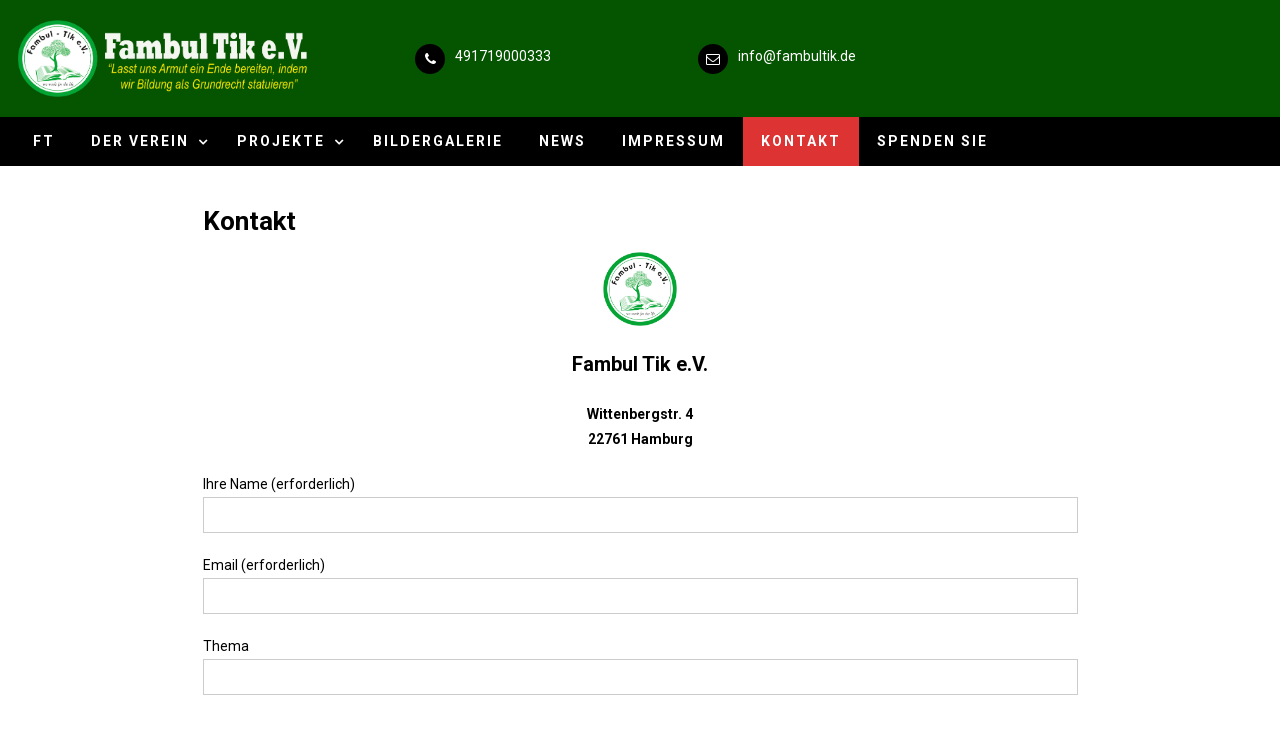

--- FILE ---
content_type: text/html; charset=UTF-8
request_url: https://ft.fambultik.de/contact-us/
body_size: 12299
content:
<!doctype html>
<html lang="en-GB">
<head>
	<meta charset="UTF-8">
	<meta name="viewport" content="width=device-width, initial-scale=1">
	<link rel="profile" href="http://gmpg.org/xfn/11">
	<title>Kontakt &#8211; Fambul Tik e.V.</title>
<meta name='robots' content='max-image-preview:large' />
<link rel='dns-prefetch' href='//fonts.googleapis.com' />
<link rel="alternate" type="application/rss+xml" title="Fambul Tik e.V. &raquo; Feed" href="https://ft.fambultik.de/feed/" />
<link rel="alternate" type="application/rss+xml" title="Fambul Tik e.V. &raquo; Comments Feed" href="https://ft.fambultik.de/comments/feed/" />
<script type="text/javascript">
window._wpemojiSettings = {"baseUrl":"https:\/\/s.w.org\/images\/core\/emoji\/14.0.0\/72x72\/","ext":".png","svgUrl":"https:\/\/s.w.org\/images\/core\/emoji\/14.0.0\/svg\/","svgExt":".svg","source":{"concatemoji":"https:\/\/ft.fambultik.de\/wp-includes\/js\/wp-emoji-release.min.js?ver=6.1.9"}};
/*! This file is auto-generated */
!function(e,a,t){var n,r,o,i=a.createElement("canvas"),p=i.getContext&&i.getContext("2d");function s(e,t){var a=String.fromCharCode,e=(p.clearRect(0,0,i.width,i.height),p.fillText(a.apply(this,e),0,0),i.toDataURL());return p.clearRect(0,0,i.width,i.height),p.fillText(a.apply(this,t),0,0),e===i.toDataURL()}function c(e){var t=a.createElement("script");t.src=e,t.defer=t.type="text/javascript",a.getElementsByTagName("head")[0].appendChild(t)}for(o=Array("flag","emoji"),t.supports={everything:!0,everythingExceptFlag:!0},r=0;r<o.length;r++)t.supports[o[r]]=function(e){if(p&&p.fillText)switch(p.textBaseline="top",p.font="600 32px Arial",e){case"flag":return s([127987,65039,8205,9895,65039],[127987,65039,8203,9895,65039])?!1:!s([55356,56826,55356,56819],[55356,56826,8203,55356,56819])&&!s([55356,57332,56128,56423,56128,56418,56128,56421,56128,56430,56128,56423,56128,56447],[55356,57332,8203,56128,56423,8203,56128,56418,8203,56128,56421,8203,56128,56430,8203,56128,56423,8203,56128,56447]);case"emoji":return!s([129777,127995,8205,129778,127999],[129777,127995,8203,129778,127999])}return!1}(o[r]),t.supports.everything=t.supports.everything&&t.supports[o[r]],"flag"!==o[r]&&(t.supports.everythingExceptFlag=t.supports.everythingExceptFlag&&t.supports[o[r]]);t.supports.everythingExceptFlag=t.supports.everythingExceptFlag&&!t.supports.flag,t.DOMReady=!1,t.readyCallback=function(){t.DOMReady=!0},t.supports.everything||(n=function(){t.readyCallback()},a.addEventListener?(a.addEventListener("DOMContentLoaded",n,!1),e.addEventListener("load",n,!1)):(e.attachEvent("onload",n),a.attachEvent("onreadystatechange",function(){"complete"===a.readyState&&t.readyCallback()})),(e=t.source||{}).concatemoji?c(e.concatemoji):e.wpemoji&&e.twemoji&&(c(e.twemoji),c(e.wpemoji)))}(window,document,window._wpemojiSettings);
</script>
<style type="text/css">
img.wp-smiley,
img.emoji {
	display: inline !important;
	border: none !important;
	box-shadow: none !important;
	height: 1em !important;
	width: 1em !important;
	margin: 0 0.07em !important;
	vertical-align: -0.1em !important;
	background: none !important;
	padding: 0 !important;
}
</style>
	<link rel='stylesheet' id='wp-block-library-css' href='https://ft.fambultik.de/wp-includes/css/dist/block-library/style.min.css?ver=6.1.9' type='text/css' media='all' />
<link rel='stylesheet' id='classic-theme-styles-css' href='https://ft.fambultik.de/wp-includes/css/classic-themes.min.css?ver=1' type='text/css' media='all' />
<style id='global-styles-inline-css' type='text/css'>
body{--wp--preset--color--black: #000000;--wp--preset--color--cyan-bluish-gray: #abb8c3;--wp--preset--color--white: #ffffff;--wp--preset--color--pale-pink: #f78da7;--wp--preset--color--vivid-red: #cf2e2e;--wp--preset--color--luminous-vivid-orange: #ff6900;--wp--preset--color--luminous-vivid-amber: #fcb900;--wp--preset--color--light-green-cyan: #7bdcb5;--wp--preset--color--vivid-green-cyan: #00d084;--wp--preset--color--pale-cyan-blue: #8ed1fc;--wp--preset--color--vivid-cyan-blue: #0693e3;--wp--preset--color--vivid-purple: #9b51e0;--wp--preset--gradient--vivid-cyan-blue-to-vivid-purple: linear-gradient(135deg,rgba(6,147,227,1) 0%,rgb(155,81,224) 100%);--wp--preset--gradient--light-green-cyan-to-vivid-green-cyan: linear-gradient(135deg,rgb(122,220,180) 0%,rgb(0,208,130) 100%);--wp--preset--gradient--luminous-vivid-amber-to-luminous-vivid-orange: linear-gradient(135deg,rgba(252,185,0,1) 0%,rgba(255,105,0,1) 100%);--wp--preset--gradient--luminous-vivid-orange-to-vivid-red: linear-gradient(135deg,rgba(255,105,0,1) 0%,rgb(207,46,46) 100%);--wp--preset--gradient--very-light-gray-to-cyan-bluish-gray: linear-gradient(135deg,rgb(238,238,238) 0%,rgb(169,184,195) 100%);--wp--preset--gradient--cool-to-warm-spectrum: linear-gradient(135deg,rgb(74,234,220) 0%,rgb(151,120,209) 20%,rgb(207,42,186) 40%,rgb(238,44,130) 60%,rgb(251,105,98) 80%,rgb(254,248,76) 100%);--wp--preset--gradient--blush-light-purple: linear-gradient(135deg,rgb(255,206,236) 0%,rgb(152,150,240) 100%);--wp--preset--gradient--blush-bordeaux: linear-gradient(135deg,rgb(254,205,165) 0%,rgb(254,45,45) 50%,rgb(107,0,62) 100%);--wp--preset--gradient--luminous-dusk: linear-gradient(135deg,rgb(255,203,112) 0%,rgb(199,81,192) 50%,rgb(65,88,208) 100%);--wp--preset--gradient--pale-ocean: linear-gradient(135deg,rgb(255,245,203) 0%,rgb(182,227,212) 50%,rgb(51,167,181) 100%);--wp--preset--gradient--electric-grass: linear-gradient(135deg,rgb(202,248,128) 0%,rgb(113,206,126) 100%);--wp--preset--gradient--midnight: linear-gradient(135deg,rgb(2,3,129) 0%,rgb(40,116,252) 100%);--wp--preset--duotone--dark-grayscale: url('#wp-duotone-dark-grayscale');--wp--preset--duotone--grayscale: url('#wp-duotone-grayscale');--wp--preset--duotone--purple-yellow: url('#wp-duotone-purple-yellow');--wp--preset--duotone--blue-red: url('#wp-duotone-blue-red');--wp--preset--duotone--midnight: url('#wp-duotone-midnight');--wp--preset--duotone--magenta-yellow: url('#wp-duotone-magenta-yellow');--wp--preset--duotone--purple-green: url('#wp-duotone-purple-green');--wp--preset--duotone--blue-orange: url('#wp-duotone-blue-orange');--wp--preset--font-size--small: 13px;--wp--preset--font-size--medium: 20px;--wp--preset--font-size--large: 36px;--wp--preset--font-size--x-large: 42px;--wp--preset--spacing--20: 0.44rem;--wp--preset--spacing--30: 0.67rem;--wp--preset--spacing--40: 1rem;--wp--preset--spacing--50: 1.5rem;--wp--preset--spacing--60: 2.25rem;--wp--preset--spacing--70: 3.38rem;--wp--preset--spacing--80: 5.06rem;}:where(.is-layout-flex){gap: 0.5em;}body .is-layout-flow > .alignleft{float: left;margin-inline-start: 0;margin-inline-end: 2em;}body .is-layout-flow > .alignright{float: right;margin-inline-start: 2em;margin-inline-end: 0;}body .is-layout-flow > .aligncenter{margin-left: auto !important;margin-right: auto !important;}body .is-layout-constrained > .alignleft{float: left;margin-inline-start: 0;margin-inline-end: 2em;}body .is-layout-constrained > .alignright{float: right;margin-inline-start: 2em;margin-inline-end: 0;}body .is-layout-constrained > .aligncenter{margin-left: auto !important;margin-right: auto !important;}body .is-layout-constrained > :where(:not(.alignleft):not(.alignright):not(.alignfull)){max-width: var(--wp--style--global--content-size);margin-left: auto !important;margin-right: auto !important;}body .is-layout-constrained > .alignwide{max-width: var(--wp--style--global--wide-size);}body .is-layout-flex{display: flex;}body .is-layout-flex{flex-wrap: wrap;align-items: center;}body .is-layout-flex > *{margin: 0;}:where(.wp-block-columns.is-layout-flex){gap: 2em;}.has-black-color{color: var(--wp--preset--color--black) !important;}.has-cyan-bluish-gray-color{color: var(--wp--preset--color--cyan-bluish-gray) !important;}.has-white-color{color: var(--wp--preset--color--white) !important;}.has-pale-pink-color{color: var(--wp--preset--color--pale-pink) !important;}.has-vivid-red-color{color: var(--wp--preset--color--vivid-red) !important;}.has-luminous-vivid-orange-color{color: var(--wp--preset--color--luminous-vivid-orange) !important;}.has-luminous-vivid-amber-color{color: var(--wp--preset--color--luminous-vivid-amber) !important;}.has-light-green-cyan-color{color: var(--wp--preset--color--light-green-cyan) !important;}.has-vivid-green-cyan-color{color: var(--wp--preset--color--vivid-green-cyan) !important;}.has-pale-cyan-blue-color{color: var(--wp--preset--color--pale-cyan-blue) !important;}.has-vivid-cyan-blue-color{color: var(--wp--preset--color--vivid-cyan-blue) !important;}.has-vivid-purple-color{color: var(--wp--preset--color--vivid-purple) !important;}.has-black-background-color{background-color: var(--wp--preset--color--black) !important;}.has-cyan-bluish-gray-background-color{background-color: var(--wp--preset--color--cyan-bluish-gray) !important;}.has-white-background-color{background-color: var(--wp--preset--color--white) !important;}.has-pale-pink-background-color{background-color: var(--wp--preset--color--pale-pink) !important;}.has-vivid-red-background-color{background-color: var(--wp--preset--color--vivid-red) !important;}.has-luminous-vivid-orange-background-color{background-color: var(--wp--preset--color--luminous-vivid-orange) !important;}.has-luminous-vivid-amber-background-color{background-color: var(--wp--preset--color--luminous-vivid-amber) !important;}.has-light-green-cyan-background-color{background-color: var(--wp--preset--color--light-green-cyan) !important;}.has-vivid-green-cyan-background-color{background-color: var(--wp--preset--color--vivid-green-cyan) !important;}.has-pale-cyan-blue-background-color{background-color: var(--wp--preset--color--pale-cyan-blue) !important;}.has-vivid-cyan-blue-background-color{background-color: var(--wp--preset--color--vivid-cyan-blue) !important;}.has-vivid-purple-background-color{background-color: var(--wp--preset--color--vivid-purple) !important;}.has-black-border-color{border-color: var(--wp--preset--color--black) !important;}.has-cyan-bluish-gray-border-color{border-color: var(--wp--preset--color--cyan-bluish-gray) !important;}.has-white-border-color{border-color: var(--wp--preset--color--white) !important;}.has-pale-pink-border-color{border-color: var(--wp--preset--color--pale-pink) !important;}.has-vivid-red-border-color{border-color: var(--wp--preset--color--vivid-red) !important;}.has-luminous-vivid-orange-border-color{border-color: var(--wp--preset--color--luminous-vivid-orange) !important;}.has-luminous-vivid-amber-border-color{border-color: var(--wp--preset--color--luminous-vivid-amber) !important;}.has-light-green-cyan-border-color{border-color: var(--wp--preset--color--light-green-cyan) !important;}.has-vivid-green-cyan-border-color{border-color: var(--wp--preset--color--vivid-green-cyan) !important;}.has-pale-cyan-blue-border-color{border-color: var(--wp--preset--color--pale-cyan-blue) !important;}.has-vivid-cyan-blue-border-color{border-color: var(--wp--preset--color--vivid-cyan-blue) !important;}.has-vivid-purple-border-color{border-color: var(--wp--preset--color--vivid-purple) !important;}.has-vivid-cyan-blue-to-vivid-purple-gradient-background{background: var(--wp--preset--gradient--vivid-cyan-blue-to-vivid-purple) !important;}.has-light-green-cyan-to-vivid-green-cyan-gradient-background{background: var(--wp--preset--gradient--light-green-cyan-to-vivid-green-cyan) !important;}.has-luminous-vivid-amber-to-luminous-vivid-orange-gradient-background{background: var(--wp--preset--gradient--luminous-vivid-amber-to-luminous-vivid-orange) !important;}.has-luminous-vivid-orange-to-vivid-red-gradient-background{background: var(--wp--preset--gradient--luminous-vivid-orange-to-vivid-red) !important;}.has-very-light-gray-to-cyan-bluish-gray-gradient-background{background: var(--wp--preset--gradient--very-light-gray-to-cyan-bluish-gray) !important;}.has-cool-to-warm-spectrum-gradient-background{background: var(--wp--preset--gradient--cool-to-warm-spectrum) !important;}.has-blush-light-purple-gradient-background{background: var(--wp--preset--gradient--blush-light-purple) !important;}.has-blush-bordeaux-gradient-background{background: var(--wp--preset--gradient--blush-bordeaux) !important;}.has-luminous-dusk-gradient-background{background: var(--wp--preset--gradient--luminous-dusk) !important;}.has-pale-ocean-gradient-background{background: var(--wp--preset--gradient--pale-ocean) !important;}.has-electric-grass-gradient-background{background: var(--wp--preset--gradient--electric-grass) !important;}.has-midnight-gradient-background{background: var(--wp--preset--gradient--midnight) !important;}.has-small-font-size{font-size: var(--wp--preset--font-size--small) !important;}.has-medium-font-size{font-size: var(--wp--preset--font-size--medium) !important;}.has-large-font-size{font-size: var(--wp--preset--font-size--large) !important;}.has-x-large-font-size{font-size: var(--wp--preset--font-size--x-large) !important;}
.wp-block-navigation a:where(:not(.wp-element-button)){color: inherit;}
:where(.wp-block-columns.is-layout-flex){gap: 2em;}
.wp-block-pullquote{font-size: 1.5em;line-height: 1.6;}
</style>
<link rel='stylesheet' id='contact-form-7-css' href='https://usercontent.one/wp/ft.fambultik.de/wp-content/plugins/contact-form-7/includes/css/styles.css?ver=5.6.4&media=1761249117' type='text/css' media='all' />
<link rel='stylesheet' id='bwg_fonts-css' href='https://usercontent.one/wp/ft.fambultik.de/wp-content/plugins/photo-gallery/css/bwg-fonts/fonts.css?ver=0.0.1&media=1761249117' type='text/css' media='all' />
<link rel='stylesheet' id='sumoselect-css' href='https://usercontent.one/wp/ft.fambultik.de/wp-content/plugins/photo-gallery/css/sumoselect.min.css?ver=3.0.3&media=1761249117' type='text/css' media='all' />
<link rel='stylesheet' id='mCustomScrollbar-css' href='https://usercontent.one/wp/ft.fambultik.de/wp-content/plugins/photo-gallery/css/jquery.mCustomScrollbar.min.css?ver=2.5.62&media=1761249117' type='text/css' media='all' />
<link rel='stylesheet' id='bwg_googlefonts-css' href='https://fonts.googleapis.com/css?family=Ubuntu&#038;subset=greek,latin,greek-ext,vietnamese,cyrillic-ext,latin-ext,cyrillic' type='text/css' media='all' />
<link rel='stylesheet' id='bwg_frontend-css' href='https://usercontent.one/wp/ft.fambultik.de/wp-content/plugins/photo-gallery/css/styles.min.css?ver=2.5.62&media=1761249117' type='text/css' media='all' />
<link rel='stylesheet' id='wpos-slick-style-css' href='https://usercontent.one/wp/ft.fambultik.de/wp-content/plugins/wp-news-and-widget-pro/assets/css/slick.css?ver=2.7&media=1761249117' type='text/css' media='all' />
<link rel='stylesheet' id='wpnw-public-style-css' href='https://usercontent.one/wp/ft.fambultik.de/wp-content/plugins/wp-news-and-widget-pro/assets/css/wpnw-pro-public.min.css?ver=2.7&media=1761249117' type='text/css' media='all' />
<link rel='stylesheet' id='font-awesome-css' href='https://usercontent.one/wp/ft.fambultik.de/wp-content/themes/hamroclass/inc/centurylib/assets/library/font-awesome/css/font-awesome.min.css?ver=1.0.0&media=1761249117' type='text/css' media='all' />
<link rel='stylesheet' id='tcy-front-style-css' href='https://usercontent.one/wp/ft.fambultik.de/wp-content/themes/hamroclass/inc/centurylib/assets/css/tcy-front-style.min.css?ver=1.0.0&media=1761249117' type='text/css' media='all' />
<link rel='stylesheet' id='hamroclass-fonts-css' href='https://fonts.googleapis.com/css?family=Roboto%3A300%2C400%2C500%2C600%2C700%7CRoboto%3A300%2C400%2C500%2C600%2C700%7CRoboto%3A300%2C400%2C500%2C600%2C700%7CRoboto%3A300%2C400%2C500%2C600%2C700%7CRoboto%3A300%2C400%2C500%2C600%2C700%7CRoboto%3A300%2C400%2C500%2C600%2C700%7CRoboto%3A300%2C400%2C500%2C600%2C700%7CRoboto%3A300%2C400%2C500%2C600%2C700%7CRoboto%3A300%2C400%2C500%2C600%2C700' type='text/css' media='all' />
<link rel='stylesheet' id='lightslider-style-css' href='https://usercontent.one/wp/ft.fambultik.de/wp-content/themes/hamroclass/assets/vendor/lightslider/css/lightslider.min.css?ver=1.1.6&media=1761249117' type='text/css' media='all' />
<link rel='stylesheet' id='magnific-popup-style-css' href='https://usercontent.one/wp/ft.fambultik.de/wp-content/themes/hamroclass/assets/vendor/magnific-popup/css/magnific-popup.min.css?ver=1.1.0&media=1761249117' type='text/css' media='all' />
<link rel='stylesheet' id='hamroclass-main-css' href='https://usercontent.one/wp/ft.fambultik.de/wp-content/themes/hamroclass/assets/css/hamroclass.min.css?ver=1.0.8&media=1761249117' type='text/css' media='all' />
<style id='hamroclass-main-inline-css' type='text/css'>
.hmc-notice-wrapper{background:#000000}
.site-title,.site-description{position:absolute;clip:rect(1px,1px,1px,1px)}
.hmc-header-menu-wrapper,#site-navigation ul.sub-menu,.hmc-related-title,.page-header .page-title,.widget-title,.edit-link .post-edit-link,.navigation .nav-links a,.bottom-footer{background:#000000}
#site-navigation ul li.current-menu-ancestor > a,#site-navigation ul li.current-menu-item > a,#site-navigation ul li a:hover{background:#000000;background-color:rgba(0,0,0,0.1)}
.hamroclass_default_tabbed_widget ul.widget-tabs li{background-color:#000000}
#site-navigation ul#primary-menu > li:hover > a::after,.navigation .nav-links a{border-color:#000000}
.post-cats-list .category-button.hmc-cat-art-culture-courses{color:#fff;background:#0f561a}
.post-cats-list .category-button.hmc-cat-art-culture-courses:after{border-left-color:#0f561a;border-bottom-color:#0f561a}
.post-cats-list .category-button.hmc-cat-blog{color:#fff;background:#0f561a}
.post-cats-list .category-button.hmc-cat-blog:after{border-left-color:#0f561a;border-bottom-color:#0f561a}
.post-cats-list .category-button.hmc-cat-children{color:#fff;background:#0f561a}
.post-cats-list .category-button.hmc-cat-children:after{border-left-color:#0f561a;border-bottom-color:#0f561a}
.post-cats-list .category-button.hmc-cat-donate{color:#fff;background:#0f561a}
.post-cats-list .category-button.hmc-cat-donate:after{border-left-color:#0f561a;border-bottom-color:#0f561a}
.post-cats-list .category-button.hmc-cat-education{color:#fff;background:#0f561a}
.post-cats-list .category-button.hmc-cat-education:after{border-left-color:#0f561a;border-bottom-color:#0f561a}
.post-cats-list .category-button.hmc-cat-help{color:#fff;background:#0f561a}
.post-cats-list .category-button.hmc-cat-help:after{border-left-color:#0f561a;border-bottom-color:#0f561a}
.post-cats-list .category-button.hmc-cat-marketing-management{color:#fff;background:#0f561a}
.post-cats-list .category-button.hmc-cat-marketing-management:after{border-left-color:#0f561a;border-bottom-color:#0f561a}
.post-cats-list .category-button.hmc-cat-news{color:#fff;background:#0f561a}
.post-cats-list .category-button.hmc-cat-news:after{border-left-color:#0f561a;border-bottom-color:#0f561a}
.post-cats-list .category-button.hmc-cat-notices{color:#fff;background:#0f561a}
.post-cats-list .category-button.hmc-cat-notices:after{border-left-color:#0f561a;border-bottom-color:#0f561a}
.post-cats-list .category-button.hmc-cat-uncategorised{color:#fff;background:#0f561a}
.post-cats-list .category-button.hmc-cat-uncategorised:after{border-left-color:#0f561a;border-bottom-color:#0f561a}
.post-cats-list .category-button.hmc-cat-uncategorized{color:#fff;background:#0f561a}
.post-cats-list .category-button.hmc-cat-uncategorized:after{border-left-color:#0f561a;border-bottom-color:#0f561a}
.post-cats-list .category-button.hmc-cat-world-education{color:#fff;background:#0f561a}
.post-cats-list .category-button.hmc-cat-world-education:after{border-left-color:#0f561a;border-bottom-color:#0f561a}
</style>
<link rel='stylesheet' id='hamroclass-style-css' href='https://usercontent.one/wp/ft.fambultik.de/wp-content/themes/hamroclass/style.css?ver=1.0.8&media=1761249117' type='text/css' media='all' />
<link rel='stylesheet' id='hamroclass-theeventcalendar-css' href='https://usercontent.one/wp/ft.fambultik.de/wp-content/themes/hamroclass/assets/css/theeventcalendar.min.css?ver=1.0.8&media=1761249117' type='text/css' media='all' />
<link rel='stylesheet' id='animate-css' href='https://usercontent.one/wp/ft.fambultik.de/wp-content/plugins/hamroclass-pro/assets/vendor/animate/css/animate.min.css?ver=1.0.0&media=1761249117' type='text/css' media='all' />
<link rel='stylesheet' id='hamroclass-pro-main-css' href='https://usercontent.one/wp/ft.fambultik.de/wp-content/plugins/hamroclass-pro/assets/css/hamroclass-pro.min.css?ver=1.0.0&media=1761249117' type='text/css' media='all' />
<style id='hamroclass-pro-main-inline-css' type='text/css'>
.hmc-container,.hmc_boxed_width_layout #page{width:1349px;max-width:100%}
@media(min-width:992px){body.left-sidebar #primary,body.right-sidebar #primary,body.no-sidebar-center #primary{width:70%}
body.right-sidebar #secondary,body.no-sidebar-center #secondary{width:30%}
body.both-sidebar #primary{width:60%;margin:0 20% 0 -120%}
body.both-sidebar #secondary{width:20%}}
body{font-weight:normal;font-style:normal;text-decoration:none;font-size:14px;line-height:1.8;font-family:'Roboto','arial','sans-serif'}
h1{font-size:36px;line-height:1.5;font-weight:bold;font-style:normal;text-decoration:none;font-family:'Roboto','arial','sans-serif'}
h2{font-size:30px;line-height:1.3;font-weight:bold;font-style:normal;text-decoration:none;font-family:'Roboto','arial','sans-serif'}
h3{font-size:26px;line-height:1.3;font-weight:bold;font-style:normal;text-decoration:none;font-family:'Roboto','arial','sans-serif'}
h4{font-size:20px;line-height:1.3;font-weight:bold;font-style:normal;text-decoration:none;font-family:'Roboto','arial','sans-serif'}
h5{font-size:18px;line-height:1.3;font-weight:bold;font-style:normal;text-decoration:none;font-family:'Roboto','arial','sans-serif'}
h6{font-size:16px;line-height:1.3;font-weight:bold;font-style:normal;text-decoration:none;font-family:'Roboto','arial','sans-serif'}
.widget-title{font-size:16px;border-width:1px 1px 3px 1px;font-family:'Roboto','arial','sans-serif';font-weight:bold;font-style:normal;text-decoration:none;padding:6px 20px 6px 20px}
.widget-title .wdgt-tab-term a{padding:10px 12px 8px 12px}
.hamroclass-home-top-section .hmc-block-title,.middle-primary .hmc-block-title,.hamroclass-home-bottom-section .hmc-block-title{font-size:14px;font-family:'Roboto','arial','sans-serif'}
.widget-layout2 .section-title{font-weight:bold;font-style:normal;text-decoration:none;font-size:30px}
.widget-layout2 .section-title li a{padding:10px 12px 8px 12px}
.middle-primary .hmc-block-title .title-wrapper,.hamroclass-home-top-section .hmc-block-title .title-wrapper,.hamroclass-home-bottom-section .hmc-block-title .title-wrapper{font-weight:bold;font-style:normal;text-decoration:none;padding:6px 20px 6px 20px}
.middle-primary .hmc-block-title .wdgt-tab-term a,.hamroclass-home-top-section .hmc-block-title .wdgt-tab-term a,.hamroclass-home-bottom-section .hmc-block-title .wdgt-tab-term a{padding:10px 12px 8px 12px}
a:hover,.site-title a,.widget a:hover,#mid-footer .widget a:hover,.hmc-post-title.small-size a:hover{color:#000000}
.team-social-icons a,.header-info-wrapper .header-info-item i,.widget-layout2 .section-title span::after,.feature_widget .service-item .service-icon,.feature_widget .service-item .button-primary,.hmc-carousel-posts .carousel-controls:hover,ul.learn-press-courses .course button.lp-button:hover,ul.learn-press-courses.course-layout2 .hour-credit::before,ul.learn-press-courses.course-layout2 .course .course-price,.team-block-item .team-image-block .team-info-wrap .team-position{background-color:#000000}
.notice-caption{background:#000000}
.hmc-notice-wrapper .hmc-container .hmc-notice-block .notice-caption::after{border-left-color:#000000}
body,h1,h2,h3,h4,h5,h6,.news-ticker-title > a,article.hentry h1.entry-title,.hamroclass_featured_posts .hamroclass-post-title.small-size a,.hamroclass-post-title.large-size a,.hamroclass-post-title.small-size a,.centurylib-breadcrumbs-wrapper .layout1 .centurylib-bdcb-container .breadcrumb-trail li:last-child span{color:#000000}
a{color:#ffffff}
a:hover{color:#ffffff}
.widget-title,.hmc-block-title,.section-title,.widget-title .wdgt-title-tabs li a,.hmc-block-title .wdgt-title-tabs li a{color:#000000}
.widget-title .wdgt-title-tabs li:hover a,.widget-title .wdgt-title-tabs li.active-item a,.hmc-block-title .wdgt-title-tabs li:hover a,.hmc-block-title .wdgt-title-tabs li.active-item a,.widget-layout2 .section-title li:hover a,.widget-layout2 .section-title li.active-item a{color:#0c4da2}
.widget-title .wdgt-title-tabs li:hover a,.widget-title .wdgt-title-tabs li.active-item a,.hmc-block-title .wdgt-title-tabs li:hover a,.hmc-block-title .wdgt-title-tabs li.active-item a{background-color:#ffffff}
.widget-title::before,.hmc-block-title::before{border-color:#0c4da2}
.widget-title .wdgt-title-tabs li a,.hmc-block-title .wdgt-title-tabs li a{border-color:#0c4da2}
.widget-title,.hmc-block-title{background-color:#ffffff}
.widget-layout2 .section-title span::after{color:#000000}
.hmc-block-title .wdgt-tab-term,.widget-layout2 .section-title li a:hover,` .widget-layout2 .section-title li.active-item a{color:#0c4da2}
.post-cats-list .category-button.hmc-cat-art-culture-courses{color:#fff}
.post-cats-list .category-button.hmc-cat-art-culture-courses:hover{color:#fff;background:#ed9532}
.post-cats-list .category-button.hmc-cat-art-culture-courses:hover:after{border-left-color:#ed9532;border-bottom-color:#ed9532}
.post-cats-list .category-button.hmc-cat-blog{color:#fff}
.post-cats-list .category-button.hmc-cat-blog:hover{color:#fff;background:#ed9532}
.post-cats-list .category-button.hmc-cat-blog:hover:after{border-left-color:#ed9532;border-bottom-color:#ed9532}
.post-cats-list .category-button.hmc-cat-children{color:#fff}
.post-cats-list .category-button.hmc-cat-children:hover{color:#fff;background:#ed9532}
.post-cats-list .category-button.hmc-cat-children:hover:after{border-left-color:#ed9532;border-bottom-color:#ed9532}
.post-cats-list .category-button.hmc-cat-donate{color:#fff}
.post-cats-list .category-button.hmc-cat-donate:hover{color:#fff;background:#ed9532}
.post-cats-list .category-button.hmc-cat-donate:hover:after{border-left-color:#ed9532;border-bottom-color:#ed9532}
.post-cats-list .category-button.hmc-cat-education{color:#fff}
.post-cats-list .category-button.hmc-cat-education:hover{color:#fff;background:#ed9532}
.post-cats-list .category-button.hmc-cat-education:hover:after{border-left-color:#ed9532;border-bottom-color:#ed9532}
.post-cats-list .category-button.hmc-cat-help{color:#fff}
.post-cats-list .category-button.hmc-cat-help:hover{color:#fff;background:#ed9532}
.post-cats-list .category-button.hmc-cat-help:hover:after{border-left-color:#ed9532;border-bottom-color:#ed9532}
.post-cats-list .category-button.hmc-cat-marketing-management{color:#fff}
.post-cats-list .category-button.hmc-cat-marketing-management:hover{color:#fff;background:#ed9532}
.post-cats-list .category-button.hmc-cat-marketing-management:hover:after{border-left-color:#ed9532;border-bottom-color:#ed9532}
.post-cats-list .category-button.hmc-cat-news{color:#fff}
.post-cats-list .category-button.hmc-cat-news:hover{color:#fff;background:#ed9532}
.post-cats-list .category-button.hmc-cat-news:hover:after{border-left-color:#ed9532;border-bottom-color:#ed9532}
.post-cats-list .category-button.hmc-cat-notices{color:#fff}
.post-cats-list .category-button.hmc-cat-notices:hover{color:#fff;background:#ed9532}
.post-cats-list .category-button.hmc-cat-notices:hover:after{border-left-color:#ed9532;border-bottom-color:#ed9532}
.post-cats-list .category-button.hmc-cat-uncategorised{color:#fff}
.post-cats-list .category-button.hmc-cat-uncategorised:hover{color:#fff;background:#ed9532}
.post-cats-list .category-button.hmc-cat-uncategorised:hover:after{border-left-color:#ed9532;border-bottom-color:#ed9532}
.post-cats-list .category-button.hmc-cat-uncategorized{color:#fff}
.post-cats-list .category-button.hmc-cat-uncategorized:hover{color:#fff;background:#ed9532}
.post-cats-list .category-button.hmc-cat-uncategorized:hover:after{border-left-color:#ed9532;border-bottom-color:#ed9532}
.post-cats-list .category-button.hmc-cat-world-education{color:#fff}
.post-cats-list .category-button.hmc-cat-world-education:hover{color:#fff;background:#ed9532}
.post-cats-list .category-button.hmc-cat-world-education:hover:after{border-left-color:#ed9532;border-bottom-color:#ed9532}
.notice-caption{color:#dd3333;background:#000000}
.hmc-notice-wrapper .hmc-container .hmc-notice-block .notice-caption::after{border-left-color:#000000}
.news-notice-title > a{color:#fff}
.hmc-notice-wrapper{background:#ffffff}
.hmc-top-header-wrap{color:#0f233a;background:#f1f1f1}
.top-navigation ul li a{color:#0f233a}
.top-navigation ul li.current-menu-item a{color:#ffffff}
#site-navigation ul li a{color:#ffffff}
#site-navigation ul li:hover>a,#site-navigation ul li.current-menu-ancestor > a,#site-navigation ul li.current-menu-item > a{color:#ffffff;background:#dd3333}
#site-navigation ul.sub-menu li a{color:#ffffff}
#site-navigation ul.sub-menu li:hover>a,#site-navigation ul.sub-menu li.current-menu-ancestor > a,#site-navigation ul.sub-menu li.current-menu-item > a{color:#fff;background:#02680a}
.hmc-header-menu-wrapper,.hmc-header-menu-wrapper::before,.hmc-header-menu-wrapper::after{background:#000000}
.search-main{color:#ffffff}
@media(max-width:768px){#site-navigation{background:#000000}}
.site-title a{color:#d39e0a}
.site-title a:hover{color:#299e09}
.hmc-logo-section-wrapper{background-color:#045400}
.hamroclass-top-footer{color:#3d3d3d;background:#f1f1f1}
.hamroclass-top-footer a{color:#3d3d3d}
.hamroclass-top-footer a:hover{color:#ed9532}
.hamroclass-top-footer .widget-title{color:#fff;background-color:#0f233a}
#mid-footer{color:#3d3d3d;background:#f1f1f1}
#mid-footer a,#mid-footer .widget a,#mid-footer .widget a::before{color:#3d3d3d}
#mid-footer a:hover,#mid-footer .widget a:hover,#mid-footer .widget a:hover::before{color:#ed9532 !important}
#mid-footer .widget-title{color:#fff;background-color:#0f233a}
.bottom-footer{color:#ffffff;background-color:#005e00}
.bottom-footer a,#footer-navigation ul li a{color:#ffffff}
#footer-navigation ul li a{border-color:#ffffff}
.bottom-footer a:hover,#footer-navigation ul li a:hover,#footer-navigation ul li.current-menu-item > a{color:#bfbfbf}
</style>
<link rel='stylesheet' id='hamroclass-learnpress-css' href='https://usercontent.one/wp/ft.fambultik.de/wp-content/themes/hamroclass/assets/css/learnpress.min.css?ver=1.0.8&media=1761249117' type='text/css' media='all' />
<script type='text/javascript' src='https://ft.fambultik.de/wp-includes/js/jquery/jquery.min.js?ver=3.6.1' id='jquery-core-js'></script>
<script type='text/javascript' src='https://ft.fambultik.de/wp-includes/js/jquery/jquery-migrate.min.js?ver=3.3.2' id='jquery-migrate-js'></script>
<script type='text/javascript' src='https://usercontent.one/wp/ft.fambultik.de/wp-content/plugins/photo-gallery/js/jquery.sumoselect.min.js?ver=3.0.3&media=1761249117' id='sumoselect-js'></script>
<script type='text/javascript' src='https://usercontent.one/wp/ft.fambultik.de/wp-content/plugins/photo-gallery/js/jquery.mobile.min.js?ver=1.3.2&media=1761249117' id='jquery-mobile-js'></script>
<script type='text/javascript' src='https://usercontent.one/wp/ft.fambultik.de/wp-content/plugins/photo-gallery/js/jquery.mCustomScrollbar.concat.min.js?ver=2.5.62&media=1761249117' id='mCustomScrollbar-js'></script>
<script type='text/javascript' src='https://usercontent.one/wp/ft.fambultik.de/wp-content/plugins/photo-gallery/js/jquery.fullscreen-0.4.1.min.js?ver=0.4.1&media=1761249117' id='jquery-fullscreen-js'></script>
<script type='text/javascript' id='bwg_frontend-js-extra'>
/* <![CDATA[ */
var bwg_objectsL10n = {"bwg_field_required":"field is required.","bwg_mail_validation":"This is not a valid email address.","bwg_search_result":"There are no images matching your search.","bwg_select_tag":"Select Tag","bwg_order_by":"Order By","bwg_search":"Search","bwg_show_ecommerce":"Show Ecommerce","bwg_hide_ecommerce":"Hide Ecommerce","bwg_show_comments":"Show Comments","bwg_hide_comments":"Hide Comments","bwg_restore":"Restore","bwg_maximize":"Maximize","bwg_fullscreen":"Fullscreen","bwg_exit_fullscreen":"Exit Fullscreen","bwg_search_tag":"SEARCH...","bwg_tag_no_match":"No tags found","bwg_all_tags_selected":"All tags selected","bwg_tags_selected":"tags selected","play":"Play","pause":"Pause","is_pro":"1","bwg_play":"Play","bwg_pause":"Pause","bwg_hide_info":"Hide info","bwg_show_info":"Show info","bwg_hide_rating":"Hide rating","bwg_show_rating":"Show rating","ok":"Ok","cancel":"Cancel","select_all":"Select all","lazy_load":"0","lazy_loader":"https:\/\/ft.fambultik.de\/wp-content\/plugins\/photo-gallery\/images\/ajax_loader.png","front_ajax":"0"};
/* ]]> */
</script>
<script type='text/javascript' src='https://usercontent.one/wp/ft.fambultik.de/wp-content/plugins/photo-gallery/js/scripts.min.js?ver=2.5.62&media=1761249117' id='bwg_frontend-js'></script>
<link rel="https://api.w.org/" href="https://ft.fambultik.de/wp-json/" /><link rel="alternate" type="application/json" href="https://ft.fambultik.de/wp-json/wp/v2/pages/363" /><link rel="EditURI" type="application/rsd+xml" title="RSD" href="https://ft.fambultik.de/xmlrpc.php?rsd" />
<link rel="wlwmanifest" type="application/wlwmanifest+xml" href="https://ft.fambultik.de/wp-includes/wlwmanifest.xml" />
<meta name="generator" content="WordPress 6.1.9" />
<link rel="canonical" href="https://ft.fambultik.de/contact-us/" />
<link rel='shortlink' href='https://ft.fambultik.de/?p=363' />
<link rel="alternate" type="application/json+oembed" href="https://ft.fambultik.de/wp-json/oembed/1.0/embed?url=https%3A%2F%2Fft.fambultik.de%2Fcontact-us%2F" />
<link rel="alternate" type="text/xml+oembed" href="https://ft.fambultik.de/wp-json/oembed/1.0/embed?url=https%3A%2F%2Fft.fambultik.de%2Fcontact-us%2F&#038;format=xml" />
<style>[class*=" icon-oc-"],[class^=icon-oc-]{speak:none;font-style:normal;font-weight:400;font-variant:normal;text-transform:none;line-height:1;-webkit-font-smoothing:antialiased;-moz-osx-font-smoothing:grayscale}.icon-oc-one-com-white-32px-fill:before{content:"901"}.icon-oc-one-com:before{content:"900"}#one-com-icon,.toplevel_page_onecom-wp .wp-menu-image{speak:none;display:flex;align-items:center;justify-content:center;text-transform:none;line-height:1;-webkit-font-smoothing:antialiased;-moz-osx-font-smoothing:grayscale}.onecom-wp-admin-bar-item>a,.toplevel_page_onecom-wp>.wp-menu-name{font-size:16px;font-weight:400;line-height:1}.toplevel_page_onecom-wp>.wp-menu-name img{width:69px;height:9px;}.wp-submenu-wrap.wp-submenu>.wp-submenu-head>img{width:88px;height:auto}.onecom-wp-admin-bar-item>a img{height:7px!important}.onecom-wp-admin-bar-item>a img,.toplevel_page_onecom-wp>.wp-menu-name img{opacity:.8}.onecom-wp-admin-bar-item.hover>a img,.toplevel_page_onecom-wp.wp-has-current-submenu>.wp-menu-name img,li.opensub>a.toplevel_page_onecom-wp>.wp-menu-name img{opacity:1}#one-com-icon:before,.onecom-wp-admin-bar-item>a:before,.toplevel_page_onecom-wp>.wp-menu-image:before{content:'';position:static!important;background-color:rgba(240,245,250,.4);border-radius:102px;width:18px;height:18px;padding:0!important}.onecom-wp-admin-bar-item>a:before{width:14px;height:14px}.onecom-wp-admin-bar-item.hover>a:before,.toplevel_page_onecom-wp.opensub>a>.wp-menu-image:before,.toplevel_page_onecom-wp.wp-has-current-submenu>.wp-menu-image:before{background-color:#76b82a}.onecom-wp-admin-bar-item>a{display:inline-flex!important;align-items:center;justify-content:center}#one-com-logo-wrapper{font-size:4em}#one-com-icon{vertical-align:middle}.imagify-welcome{display:none !important;}</style><style type="text/css" id="custom-background-css">
body.custom-background { background-color: #ffffff; }
</style>
	<meta name="generator" content="Powered by Slider Revolution 6.6.7 - responsive, Mobile-Friendly Slider Plugin for WordPress with comfortable drag and drop interface." />
<script>function setREVStartSize(e){
			//window.requestAnimationFrame(function() {
				window.RSIW = window.RSIW===undefined ? window.innerWidth : window.RSIW;
				window.RSIH = window.RSIH===undefined ? window.innerHeight : window.RSIH;
				try {
					var pw = document.getElementById(e.c).parentNode.offsetWidth,
						newh;
					pw = pw===0 || isNaN(pw) || (e.l=="fullwidth" || e.layout=="fullwidth") ? window.RSIW : pw;
					e.tabw = e.tabw===undefined ? 0 : parseInt(e.tabw);
					e.thumbw = e.thumbw===undefined ? 0 : parseInt(e.thumbw);
					e.tabh = e.tabh===undefined ? 0 : parseInt(e.tabh);
					e.thumbh = e.thumbh===undefined ? 0 : parseInt(e.thumbh);
					e.tabhide = e.tabhide===undefined ? 0 : parseInt(e.tabhide);
					e.thumbhide = e.thumbhide===undefined ? 0 : parseInt(e.thumbhide);
					e.mh = e.mh===undefined || e.mh=="" || e.mh==="auto" ? 0 : parseInt(e.mh,0);
					if(e.layout==="fullscreen" || e.l==="fullscreen")
						newh = Math.max(e.mh,window.RSIH);
					else{
						e.gw = Array.isArray(e.gw) ? e.gw : [e.gw];
						for (var i in e.rl) if (e.gw[i]===undefined || e.gw[i]===0) e.gw[i] = e.gw[i-1];
						e.gh = e.el===undefined || e.el==="" || (Array.isArray(e.el) && e.el.length==0)? e.gh : e.el;
						e.gh = Array.isArray(e.gh) ? e.gh : [e.gh];
						for (var i in e.rl) if (e.gh[i]===undefined || e.gh[i]===0) e.gh[i] = e.gh[i-1];
											
						var nl = new Array(e.rl.length),
							ix = 0,
							sl;
						e.tabw = e.tabhide>=pw ? 0 : e.tabw;
						e.thumbw = e.thumbhide>=pw ? 0 : e.thumbw;
						e.tabh = e.tabhide>=pw ? 0 : e.tabh;
						e.thumbh = e.thumbhide>=pw ? 0 : e.thumbh;
						for (var i in e.rl) nl[i] = e.rl[i]<window.RSIW ? 0 : e.rl[i];
						sl = nl[0];
						for (var i in nl) if (sl>nl[i] && nl[i]>0) { sl = nl[i]; ix=i;}
						var m = pw>(e.gw[ix]+e.tabw+e.thumbw) ? 1 : (pw-(e.tabw+e.thumbw)) / (e.gw[ix]);
						newh =  (e.gh[ix] * m) + (e.tabh + e.thumbh);
					}
					var el = document.getElementById(e.c);
					if (el!==null && el) el.style.height = newh+"px";
					el = document.getElementById(e.c+"_wrapper");
					if (el!==null && el) {
						el.style.height = newh+"px";
						el.style.display = "block";
					}
				} catch(e){
					console.log("Failure at Presize of Slider:" + e)
				}
			//});
		  };</script>
		<style type="text/css" id="wp-custom-css">
			.learn-press-breadcrumb{
	display:none;
}

.widget.hamroclass_course_search_widget{
	padding:0;
}		</style>
		</head>

<body class="page-template-default page page-id-363 custom-background wp-custom-logo hmc_fullwidth_layout no-sidebar-center"><svg xmlns="http://www.w3.org/2000/svg" viewBox="0 0 0 0" width="0" height="0" focusable="false" role="none" style="visibility: hidden; position: absolute; left: -9999px; overflow: hidden;" ><defs><filter id="wp-duotone-dark-grayscale"><feColorMatrix color-interpolation-filters="sRGB" type="matrix" values=" .299 .587 .114 0 0 .299 .587 .114 0 0 .299 .587 .114 0 0 .299 .587 .114 0 0 " /><feComponentTransfer color-interpolation-filters="sRGB" ><feFuncR type="table" tableValues="0 0.49803921568627" /><feFuncG type="table" tableValues="0 0.49803921568627" /><feFuncB type="table" tableValues="0 0.49803921568627" /><feFuncA type="table" tableValues="1 1" /></feComponentTransfer><feComposite in2="SourceGraphic" operator="in" /></filter></defs></svg><svg xmlns="http://www.w3.org/2000/svg" viewBox="0 0 0 0" width="0" height="0" focusable="false" role="none" style="visibility: hidden; position: absolute; left: -9999px; overflow: hidden;" ><defs><filter id="wp-duotone-grayscale"><feColorMatrix color-interpolation-filters="sRGB" type="matrix" values=" .299 .587 .114 0 0 .299 .587 .114 0 0 .299 .587 .114 0 0 .299 .587 .114 0 0 " /><feComponentTransfer color-interpolation-filters="sRGB" ><feFuncR type="table" tableValues="0 1" /><feFuncG type="table" tableValues="0 1" /><feFuncB type="table" tableValues="0 1" /><feFuncA type="table" tableValues="1 1" /></feComponentTransfer><feComposite in2="SourceGraphic" operator="in" /></filter></defs></svg><svg xmlns="http://www.w3.org/2000/svg" viewBox="0 0 0 0" width="0" height="0" focusable="false" role="none" style="visibility: hidden; position: absolute; left: -9999px; overflow: hidden;" ><defs><filter id="wp-duotone-purple-yellow"><feColorMatrix color-interpolation-filters="sRGB" type="matrix" values=" .299 .587 .114 0 0 .299 .587 .114 0 0 .299 .587 .114 0 0 .299 .587 .114 0 0 " /><feComponentTransfer color-interpolation-filters="sRGB" ><feFuncR type="table" tableValues="0.54901960784314 0.98823529411765" /><feFuncG type="table" tableValues="0 1" /><feFuncB type="table" tableValues="0.71764705882353 0.25490196078431" /><feFuncA type="table" tableValues="1 1" /></feComponentTransfer><feComposite in2="SourceGraphic" operator="in" /></filter></defs></svg><svg xmlns="http://www.w3.org/2000/svg" viewBox="0 0 0 0" width="0" height="0" focusable="false" role="none" style="visibility: hidden; position: absolute; left: -9999px; overflow: hidden;" ><defs><filter id="wp-duotone-blue-red"><feColorMatrix color-interpolation-filters="sRGB" type="matrix" values=" .299 .587 .114 0 0 .299 .587 .114 0 0 .299 .587 .114 0 0 .299 .587 .114 0 0 " /><feComponentTransfer color-interpolation-filters="sRGB" ><feFuncR type="table" tableValues="0 1" /><feFuncG type="table" tableValues="0 0.27843137254902" /><feFuncB type="table" tableValues="0.5921568627451 0.27843137254902" /><feFuncA type="table" tableValues="1 1" /></feComponentTransfer><feComposite in2="SourceGraphic" operator="in" /></filter></defs></svg><svg xmlns="http://www.w3.org/2000/svg" viewBox="0 0 0 0" width="0" height="0" focusable="false" role="none" style="visibility: hidden; position: absolute; left: -9999px; overflow: hidden;" ><defs><filter id="wp-duotone-midnight"><feColorMatrix color-interpolation-filters="sRGB" type="matrix" values=" .299 .587 .114 0 0 .299 .587 .114 0 0 .299 .587 .114 0 0 .299 .587 .114 0 0 " /><feComponentTransfer color-interpolation-filters="sRGB" ><feFuncR type="table" tableValues="0 0" /><feFuncG type="table" tableValues="0 0.64705882352941" /><feFuncB type="table" tableValues="0 1" /><feFuncA type="table" tableValues="1 1" /></feComponentTransfer><feComposite in2="SourceGraphic" operator="in" /></filter></defs></svg><svg xmlns="http://www.w3.org/2000/svg" viewBox="0 0 0 0" width="0" height="0" focusable="false" role="none" style="visibility: hidden; position: absolute; left: -9999px; overflow: hidden;" ><defs><filter id="wp-duotone-magenta-yellow"><feColorMatrix color-interpolation-filters="sRGB" type="matrix" values=" .299 .587 .114 0 0 .299 .587 .114 0 0 .299 .587 .114 0 0 .299 .587 .114 0 0 " /><feComponentTransfer color-interpolation-filters="sRGB" ><feFuncR type="table" tableValues="0.78039215686275 1" /><feFuncG type="table" tableValues="0 0.94901960784314" /><feFuncB type="table" tableValues="0.35294117647059 0.47058823529412" /><feFuncA type="table" tableValues="1 1" /></feComponentTransfer><feComposite in2="SourceGraphic" operator="in" /></filter></defs></svg><svg xmlns="http://www.w3.org/2000/svg" viewBox="0 0 0 0" width="0" height="0" focusable="false" role="none" style="visibility: hidden; position: absolute; left: -9999px; overflow: hidden;" ><defs><filter id="wp-duotone-purple-green"><feColorMatrix color-interpolation-filters="sRGB" type="matrix" values=" .299 .587 .114 0 0 .299 .587 .114 0 0 .299 .587 .114 0 0 .299 .587 .114 0 0 " /><feComponentTransfer color-interpolation-filters="sRGB" ><feFuncR type="table" tableValues="0.65098039215686 0.40392156862745" /><feFuncG type="table" tableValues="0 1" /><feFuncB type="table" tableValues="0.44705882352941 0.4" /><feFuncA type="table" tableValues="1 1" /></feComponentTransfer><feComposite in2="SourceGraphic" operator="in" /></filter></defs></svg><svg xmlns="http://www.w3.org/2000/svg" viewBox="0 0 0 0" width="0" height="0" focusable="false" role="none" style="visibility: hidden; position: absolute; left: -9999px; overflow: hidden;" ><defs><filter id="wp-duotone-blue-orange"><feColorMatrix color-interpolation-filters="sRGB" type="matrix" values=" .299 .587 .114 0 0 .299 .587 .114 0 0 .299 .587 .114 0 0 .299 .587 .114 0 0 " /><feComponentTransfer color-interpolation-filters="sRGB" ><feFuncR type="table" tableValues="0.098039215686275 1" /><feFuncG type="table" tableValues="0 0.66274509803922" /><feFuncB type="table" tableValues="0.84705882352941 0.41960784313725" /><feFuncA type="table" tableValues="1 1" /></feComponentTransfer><feComposite in2="SourceGraphic" operator="in" /></filter></defs></svg><a class="skip-link screen-reader-text" href="#content">Skip to content</a>
		<div id="page" class="site">
				<header id="masthead" class="site-header left">
			<div class="custom-header-media">
	</div>
<div class="hmc-logo-section-wrapper">
	<div class="hmc-container">
				<div class="site-branding">
							<div class="site-logo">
					<a href="https://ft.fambultik.de/" class="custom-logo-link" rel="home"><img width="3401" height="874" src="https://usercontent.one/wp/ft.fambultik.de/wp-content/uploads/2019/08/cropped-cropped-logo3-3.png?media=1761249117" class="custom-logo" alt="Fambul Tik e.V." decoding="async" /></a>				</div><!-- .site-logo -->
					</div><!-- .site-branding -->
				<div class="hmc-header-banner-area">
			<div class="header-info-wrapper">
            <div class="header-info-item">
            <i class="fa fa-phone" aria-hidden="true"></i>
            <div class="info-inner-wrap">
                <span></span>
                <a href="tel:491719000333">491719000333</a>
            </div>
        </div>
                <div class="header-info-item">
            <i class="fa fa-envelope-o" aria-hidden="true"></i>
            <div class="info-inner-wrap">
                <span></span>
                <a href="mailto:info@fambultik.de">info@fambultik.de</a>
            </div>
        </div>
        </div>		</div><!-- .hmc-header-banner-area -->
	</div>
</div>
<div id="hmc-menu-wrap" class="hmc-header-menu-wrapper">
	<div class="hmc-header-menu-block-wrap">
		<div class="hmc-container">
						<div class="hmc-navigation">
				<a href="javascript:void(0)" class="menu-toggle hide"> <i class="fa fa-navicon"> </i> </a>
				<nav id="site-navigation" class="main-navigation" role="navigation">
					<div class="menu-main-menu-container"><ul id="primary-menu" class="menu"><li id="menu-item-706" class="menu-item menu-item-type-post_type menu-item-object-page menu-item-706"><a href="https://ft.fambultik.de/home/10-school-tips/">FT</a></li>
<li id="menu-item-2449" class="menu-item menu-item-type-custom menu-item-object-custom menu-item-has-children menu-item-2449"><a href="#">Der Verein</a>
<ul class="sub-menu">
	<li id="menu-item-2443" class="menu-item menu-item-type-post_type menu-item-object-page menu-item-2443"><a href="https://ft.fambultik.de/home-2/say-hi/">Ueber Uns</a></li>
	<li id="menu-item-2444" class="menu-item menu-item-type-post_type menu-item-object-page menu-item-2444"><a href="https://ft.fambultik.de/?page_id=610">Vosrstand</a></li>
	<li id="menu-item-2441" class="menu-item menu-item-type-post_type menu-item-object-page menu-item-2441"><a href="https://ft.fambultik.de/home-2/sample-page/">Mitgliedschaft</a></li>
	<li id="menu-item-2442" class="menu-item menu-item-type-post_type menu-item-object-page menu-item-2442"><a href="https://ft.fambultik.de/home-2/our-volunteer/">Satzung</a></li>
</ul>
</li>
<li id="menu-item-2450" class="menu-item menu-item-type-custom menu-item-object-custom menu-item-has-children menu-item-2450"><a href="#">Projekte</a>
<ul class="sub-menu">
	<li id="menu-item-2434" class="menu-item menu-item-type-post_type menu-item-object-page menu-item-2434"><a href="https://ft.fambultik.de/causes-grid/learning-is-art-we-teach-art/">Evaluierungsbericht</a></li>
	<li id="menu-item-2433" class="menu-item menu-item-type-post_type menu-item-object-page menu-item-has-children menu-item-2433"><a href="https://ft.fambultik.de/causes-grid/education/">Bildung</a>
	<ul class="sub-menu">
		<li id="menu-item-2492" class="menu-item menu-item-type-post_type menu-item-object-page menu-item-2492"><a href="https://ft.fambultik.de/causes-grid/become-a-teacher-2/">MYRC – Phase III</a></li>
		<li id="menu-item-2445" class="menu-item menu-item-type-post_type menu-item-object-page menu-item-2445"><a href="https://ft.fambultik.de/blog/mehrzweck-jugendzentrum-phase-ii/">MYRC &#8211; Phase II</a></li>
		<li id="menu-item-2498" class="menu-item menu-item-type-post_type menu-item-object-page menu-item-2498"><a href="https://ft.fambultik.de/causes-grid/myrc-phase-i/">MYRC – Phase I</a></li>
		<li id="menu-item-1092" class="menu-item menu-item-type-post_type menu-item-object-page menu-item-1092"><a href="https://ft.fambultik.de/schulbildung/">Schulbildung</a></li>
		<li id="menu-item-1098" class="menu-item menu-item-type-post_type menu-item-object-page menu-item-1098"><a href="https://ft.fambultik.de/patenschaft/">Patenschaft</a></li>
	</ul>
</li>
	<li id="menu-item-2448" class="menu-item menu-item-type-custom menu-item-object-custom menu-item-has-children menu-item-2448"><a href="#">Hungerbekämpfung</a>
	<ul class="sub-menu">
		<li id="menu-item-2437" class="menu-item menu-item-type-post_type menu-item-object-page menu-item-2437"><a href="https://ft.fambultik.de/causes-grid/lanwirtschaft/">Landwirtschaft</a></li>
		<li id="menu-item-2447" class="menu-item menu-item-type-post_type menu-item-object-page menu-item-2447"><a href="https://ft.fambultik.de/blog/gemeindeinitiative-gegen-hunger-und-armut-in-niawa-chiefdom/">NIHP</a></li>
	</ul>
</li>
	<li id="menu-item-2495" class="menu-item menu-item-type-custom menu-item-object-custom menu-item-has-children menu-item-2495"><a href="#">Friedensförderung</a>
	<ul class="sub-menu">
		<li id="menu-item-2435" class="menu-item menu-item-type-post_type menu-item-object-page menu-item-2435"><a href="https://ft.fambultik.de/causes-grid/friedensfoderung/">Jugendsensibilisierung</a></li>
		<li id="menu-item-2446" class="menu-item menu-item-type-post_type menu-item-object-page menu-item-2446"><a href="https://ft.fambultik.de/blog/community-market-and-social-mobilization-centre/">Konjo-Gemeindeprojekt</a></li>
		<li id="menu-item-2439" class="menu-item menu-item-type-post_type menu-item-object-page menu-item-2439"><a href="https://ft.fambultik.de/causes-grid/gallery-fullwidth/">Social Entrepreneurship</a></li>
	</ul>
</li>
	<li id="menu-item-2494" class="menu-item menu-item-type-custom menu-item-object-custom menu-item-has-children menu-item-2494"><a href="#">Gemeindehygiene</a>
	<ul class="sub-menu">
		<li id="menu-item-2451" class="menu-item menu-item-type-post_type menu-item-object-page menu-item-2451"><a href="https://ft.fambultik.de/blog/blog-grid-3-column/">COD &#8211; Phase I</a></li>
		<li id="menu-item-2489" class="menu-item menu-item-type-post_type menu-item-object-page menu-item-2489"><a href="https://ft.fambultik.de/causes-grid/become-a-teacher/">Kampagne gegen offenen Stuhlgang (COD)- Phase II</a></li>
	</ul>
</li>
</ul>
</li>
<li id="menu-item-2487" class="menu-item menu-item-type-post_type menu-item-object-page menu-item-2487"><a href="https://ft.fambultik.de/photos/">Bildergalerie</a></li>
<li id="menu-item-2453" class="menu-item menu-item-type-post_type menu-item-object-page menu-item-2453"><a href="https://ft.fambultik.de/sample-page-2/">News</a></li>
<li id="menu-item-1102" class="menu-item menu-item-type-post_type menu-item-object-page menu-item-privacy-policy menu-item-1102"><a href="https://ft.fambultik.de/privacy-policy/">Impressum</a></li>
<li id="menu-item-2452" class="menu-item menu-item-type-post_type menu-item-object-page current-menu-item page_item page-item-363 current_page_item menu-item-2452"><a href="https://ft.fambultik.de/contact-us/" aria-current="page">Kontakt</a></li>
<li id="menu-item-2672" class="menu-item menu-item-type-post_type menu-item-object-page menu-item-2672"><a href="https://ft.fambultik.de/spenden/">Spenden Sie</a></li>
</ul></div>				</nav><!-- #site-navigation -->
							</div>
		</div>
	</div>
</div><!-- .hmc-header-menu-wrapper -->
		</header>
				<div id="content" class="site-content">
						<div class="hmc-container">
	<div id="primary" class="content-area main-content-area">

		<main id="main" class="site-main" role="main">
			<article id="post-363" class="post-363 page type-page status-publish hentry">
			<div class="hmc-article-thumb">
					</div><!-- .hmc-article-thumb -->
		<header class="entry-header">
		<h1 class="entry-title">Kontakt</h1>	</header><!-- .entry-header -->
	<div class="entry-content">
				<div class="hmc-wtbt-wrapper" data-builder-area="hamroclass_builder_single_before_content">
			<div class="hmc-wtbt-container">
				<div class="hmc-wtbt-row">
					<div class="hmc-wtbt-col hmc-builder-area">
											</div>
				</div>
			</div>
		</div>
		<p><img decoding="async" class="wp-image-1878 aligncenter" src="https://usercontent.one/wp/ft.fambultik.de/wp-content/uploads/2019/12/logo_fambultik-min.png?media=1761249117" alt="" width="74" height="74" /></p>
<p style="text-align: center;"><span style="font-size: 20px;"><strong>Fambul Tik e.V.</strong><br />
</span></p>
<p class="oneComWebmail-MsoNormal" style="text-align: center;"><strong>Wittenbergstr. 4</strong><br />
<strong>22761 Hamburg</strong></p>
<p style="text-align: center;"><div role="form" class="wpcf7" id="wpcf7-f1875-p363-o1" lang="en-GB" dir="ltr">
<div class="screen-reader-response"><p role="status" aria-live="polite" aria-atomic="true"></p> <ul></ul></div>
<form action="/contact-us/#wpcf7-f1875-p363-o1" method="post" class="wpcf7-form init" novalidate="novalidate" data-status="init">
<div style="display: none;">
<input type="hidden" name="_wpcf7" value="1875" />
<input type="hidden" name="_wpcf7_version" value="5.6.4" />
<input type="hidden" name="_wpcf7_locale" value="en_GB" />
<input type="hidden" name="_wpcf7_unit_tag" value="wpcf7-f1875-p363-o1" />
<input type="hidden" name="_wpcf7_container_post" value="363" />
<input type="hidden" name="_wpcf7_posted_data_hash" value="" />
</div>
<p><label> Ihre Name (erforderlich)<br />
    <span class="wpcf7-form-control-wrap" data-name="your-name"><input type="text" name="your-name" value="" size="40" class="wpcf7-form-control wpcf7-text wpcf7-validates-as-required" aria-required="true" aria-invalid="false" /></span> </label></p>
<p><label> Email (erforderlich)<br />
    <span class="wpcf7-form-control-wrap" data-name="your-email"><input type="email" name="your-email" value="" size="40" class="wpcf7-form-control wpcf7-text wpcf7-email wpcf7-validates-as-required wpcf7-validates-as-email" aria-required="true" aria-invalid="false" /></span> </label></p>
<p><label> Thema<br />
    <span class="wpcf7-form-control-wrap" data-name="your-subject"><input type="text" name="your-subject" value="" size="40" class="wpcf7-form-control wpcf7-text" aria-invalid="false" /></span> </label></p>
<p><label> Mitteilung<br />
    <span class="wpcf7-form-control-wrap" data-name="your-message"><textarea name="your-message" cols="40" rows="10" class="wpcf7-form-control wpcf7-textarea" aria-invalid="false"></textarea></span> </label></p>
<p><input type="submit" value="Schicken" class="wpcf7-form-control has-spinner wpcf7-submit" /></p>
<p style="display: none !important;"><label>&#916;<textarea name="_wpcf7_ak_hp_textarea" cols="45" rows="8" maxlength="100"></textarea></label><input type="hidden" id="ak_js_1" name="_wpcf7_ak_js" value="153"/><script>document.getElementById( "ak_js_1" ).setAttribute( "value", ( new Date() ).getTime() );</script></p><div class="wpcf7-response-output" aria-hidden="true"></div></form></div></p>
		<div class="hmc-wtbt-wrapper" data-builder-area="hamroclass_builder_single_after_content">
			<div class="hmc-wtbt-container">
				<div class="hmc-wtbt-row">
					<div class="hmc-wtbt-col hmc-builder-area">
											</div>
				</div>
			</div>
		</div>
			</div><!-- .entry-content -->

	</article><!-- #post-363 -->
		</main><!-- #main -->
	</div><!-- #primary -->
	</div><!-- .hmc-container -->
</div><!-- #content -->
<footer id="colophon" class="site-footer" role="contentinfo"> 				<div id="mid-footer" class="hamroclass-main-footer footer-widgets-wrapper footer_column_four hmc-clearfix">
    <div class="hmc-container">
        <div class="footer-widgets-area hmc-clearfix">
            <div class="hmc-footer-widget-wrapper hmc-column-wrapper hmc-clearfix">
          		<div class="hmc-footer-widget widget-area wow fadeInLeft footer-sidebar-area" data-wow-duration="0.5s">
          			<section id="block-40" class="widget widget_block"></section>          		</div>
      		                    <div class="hmc-footer-widget widget-area wow fadeInLeft footer-sidebar-area" data-wow-duration="1s">
          		              		</div>
                                                <div class="hmc-footer-widget widget-area wow fadeInLeft footer-sidebar-area" data-wow-duration="1.5s">
                                    </div>
                                                <div class="hmc-footer-widget widget-area wow fadeInLeft footer-sidebar-area" data-wow-duration="2s">
                                    </div>
                            </div><!-- .hmc-footer-widget-wrapper -->
        </div><!-- .footer-widgets-area -->
    </div><!-- .hmc-container -->
</div><!-- .footer-widgets-wrapper -->
 				<div class="bottom-footer hmc-clearfix"><div class="hmc-container">		<div class="site-info">
			<span class="hmc-copyright-text">
				Copyright © 2019. All rights reserved. Fambul Tik e.V.			</span>
								</div><!-- .site-info -->
		<nav id="footer-navigation" class="footer-navigation" role="navigation">
			<div class="menu-main-menu-container"><ul id="footer-menu" class="menu"><li class="menu-item menu-item-type-post_type menu-item-object-page menu-item-706"><a href="https://ft.fambultik.de/home/10-school-tips/">FT</a></li>
<li class="menu-item menu-item-type-custom menu-item-object-custom menu-item-2449"><a href="#">Der Verein</a></li>
<li class="menu-item menu-item-type-custom menu-item-object-custom menu-item-2450"><a href="#">Projekte</a></li>
<li class="menu-item menu-item-type-post_type menu-item-object-page menu-item-2487"><a href="https://ft.fambultik.de/photos/">Bildergalerie</a></li>
<li class="menu-item menu-item-type-post_type menu-item-object-page menu-item-2453"><a href="https://ft.fambultik.de/sample-page-2/">News</a></li>
<li class="menu-item menu-item-type-post_type menu-item-object-page menu-item-privacy-policy menu-item-1102"><a href="https://ft.fambultik.de/privacy-policy/">Impressum</a></li>
<li class="menu-item menu-item-type-post_type menu-item-object-page current-menu-item page_item page-item-363 current_page_item menu-item-2452"><a href="https://ft.fambultik.de/contact-us/" aria-current="page">Kontakt</a></li>
<li class="menu-item menu-item-type-post_type menu-item-object-page menu-item-2672"><a href="https://ft.fambultik.de/spenden/">Spenden Sie</a></li>
</ul></div>		</nav><!-- #site-navigation -->
		</div><!-- .hmc-container --></div> <!-- bottom-footer --></footer><!-- #colophon --><div id="hmc-scrollup" class="animated arrow-hide"><i class="fa fa-chevron-up"></i></div></div><!-- #page -->

		<script>
			window.RS_MODULES = window.RS_MODULES || {};
			window.RS_MODULES.modules = window.RS_MODULES.modules || {};
			window.RS_MODULES.waiting = window.RS_MODULES.waiting || [];
			window.RS_MODULES.defered = true;
			window.RS_MODULES.moduleWaiting = window.RS_MODULES.moduleWaiting || {};
			window.RS_MODULES.type = 'compiled';
		</script>
		
<link rel='stylesheet' id='rs-plugin-settings-css' href='https://usercontent.one/wp/ft.fambultik.de/wp-content/plugins/revslider/public/assets/css/rs6.css?ver=6.6.7&media=1761249117' type='text/css' media='all' />
<style id='rs-plugin-settings-inline-css' type='text/css'>
#rs-demo-id {}
</style>
<script type='text/javascript' src='https://usercontent.one/wp/ft.fambultik.de/wp-content/plugins/contact-form-7/includes/swv/js/index.js?ver=5.6.4&media=1761249117' id='swv-js'></script>
<script type='text/javascript' id='contact-form-7-js-extra'>
/* <![CDATA[ */
var wpcf7 = {"api":{"root":"https:\/\/ft.fambultik.de\/wp-json\/","namespace":"contact-form-7\/v1"}};
/* ]]> */
</script>
<script type='text/javascript' src='https://usercontent.one/wp/ft.fambultik.de/wp-content/plugins/contact-form-7/includes/js/index.js?ver=5.6.4&media=1761249117' id='contact-form-7-js'></script>
<script type='text/javascript' src='https://usercontent.one/wp/ft.fambultik.de/wp-content/plugins/revslider/public/assets/js/rbtools.min.js?ver=6.6.7&media=1761249117' defer async id='tp-tools-js'></script>
<script type='text/javascript' src='https://usercontent.one/wp/ft.fambultik.de/wp-content/plugins/revslider/public/assets/js/rs6.min.js?ver=6.6.7&media=1761249117' defer async id='revmin-js'></script>
<script type='text/javascript' src='https://usercontent.one/wp/ft.fambultik.de/wp-content/themes/hamroclass/inc/centurylib/assets/js/tcy-front-script.min.js?ver=1.0.0&media=1761249117' id='tcy-front-script-js'></script>
<script type='text/javascript' src='https://usercontent.one/wp/ft.fambultik.de/wp-content/themes/hamroclass/assets/js/navigation.js?ver=1.0.8&media=1761249117' id='hamroclass-navigation-js'></script>
<script type='text/javascript' src='https://usercontent.one/wp/ft.fambultik.de/wp-content/themes/hamroclass/assets/vendor/sticky/jquery.sticky.js?media=1761249117?ver=20150416' id='jquery-sticky-js'></script>
<script type='text/javascript' src='https://usercontent.one/wp/ft.fambultik.de/wp-content/themes/hamroclass/assets/vendor/sticky/sticky-setting.js?media=1761249117?ver=20150309' id='hmc-sticky-menu-setting-js'></script>
<script type='text/javascript' src='https://usercontent.one/wp/ft.fambultik.de/wp-content/themes/hamroclass/assets/js/skip-link-focus-fix.min.js?ver=1.0.8&media=1761249117' id='hamroclass-skip-link-focus-fix-js'></script>
<script type='text/javascript' src='https://usercontent.one/wp/ft.fambultik.de/wp-content/themes/hamroclass/assets/vendor/lightslider/js/lightslider.min.js?ver=1.1.6&media=1761249117' id='lightslider-js'></script>
<script type='text/javascript' src='https://ft.fambultik.de/wp-includes/js/jquery/ui/core.min.js?ver=1.13.2' id='jquery-ui-core-js'></script>
<script type='text/javascript' src='https://ft.fambultik.de/wp-includes/js/jquery/ui/tabs.min.js?ver=1.13.2' id='jquery-ui-tabs-js'></script>
<script type='text/javascript' src='https://usercontent.one/wp/ft.fambultik.de/wp-content/themes/hamroclass/assets/vendor/magnific-popup/js/jquery.magnific-popup.min.js?ver=1.1.0&media=1761249117' id='magnific-popup-js-js'></script>
<script type='text/javascript' src='https://usercontent.one/wp/ft.fambultik.de/wp-content/themes/hamroclass/assets/js/main.min.js?ver=1.0.8&media=1761249117' id='hamroclass-custom-script-js'></script>
<script type='text/javascript' src='https://usercontent.one/wp/ft.fambultik.de/wp-content/plugins/hamroclass-pro/assets/vendor/wow/js/wow.min.js?ver=1.0.0&media=1761249117' id='wow-js'></script>
<script type='text/javascript' src='https://usercontent.one/wp/ft.fambultik.de/wp-content/plugins/hamroclass-pro/assets/vendor/isotope/js/isotope.pkgd.min.js?ver=3.0.6&media=1761249117' id='isotope-js'></script>
<script type='text/javascript' src='https://usercontent.one/wp/ft.fambultik.de/wp-content/plugins/hamroclass-pro/assets/js/main.min.js?ver=1.0.0&media=1761249117' id='hamroclass-pro-main-js'></script>
<script defer type='text/javascript' src='https://usercontent.one/wp/ft.fambultik.de/wp-content/plugins/akismet/_inc/akismet-frontend.js?media=1761249117?ver=1669925844' id='akismet-frontend-js'></script>
<script id="ocvars">var ocSiteMeta = {plugins: {"a3e4aa5d9179da09d8af9b6802f861a8": 1,"2c9812363c3c947e61f043af3c9852d0": 1,"f7736228a72b122ef2a687b28a12bf98": 0,"b904efd4c2b650207df23db3e5b40c86": 1,"a3fe9dc9824eccbd72b7e5263258ab2c": 1}}</script></body>
</html>
